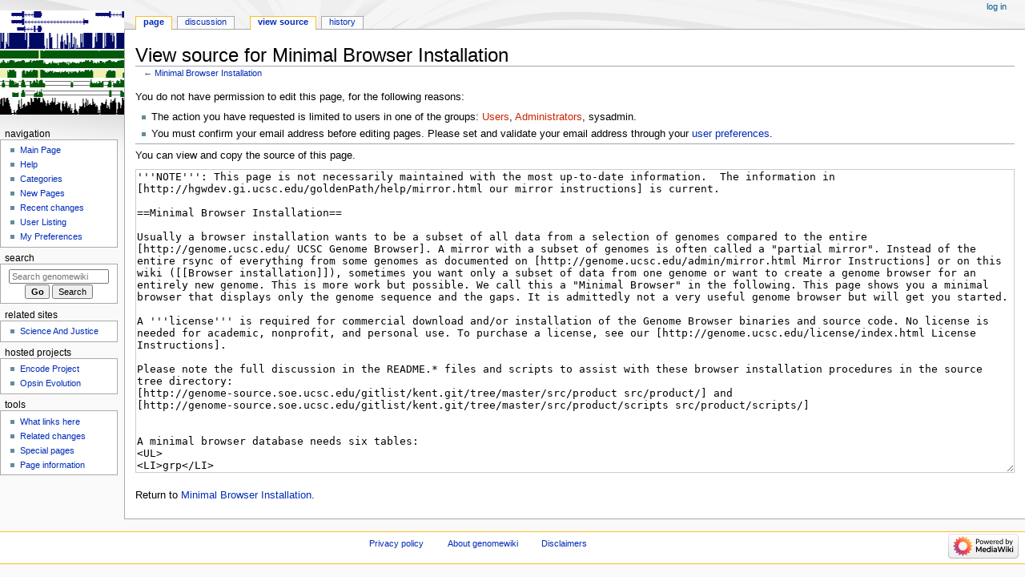

--- FILE ---
content_type: text/html; charset=UTF-8
request_url: http://genomewiki.soe.ucsc.edu/index.php?title=Minimal_Browser_Installation&action=edit
body_size: 19464
content:
<!DOCTYPE html>
<html class="client-nojs" lang="en" dir="ltr">
<head>
<meta charset="UTF-8"/>
<title>View source for Minimal Browser Installation - genomewiki</title>
<script>document.documentElement.className="client-js";RLCONF={"wgBreakFrames":true,"wgSeparatorTransformTable":["",""],"wgDigitTransformTable":["",""],"wgDefaultDateFormat":"dmy","wgMonthNames":["","January","February","March","April","May","June","July","August","September","October","November","December"],"wgRequestId":"aW9H3eCHscFZnxWUZlLKTwAAAZY","wgCSPNonce":false,"wgCanonicalNamespace":"","wgCanonicalSpecialPageName":false,"wgNamespaceNumber":0,"wgPageName":"Minimal_Browser_Installation","wgTitle":"Minimal Browser Installation","wgCurRevisionId":24944,"wgRevisionId":0,"wgArticleId":1542,"wgIsArticle":false,"wgIsRedirect":false,"wgAction":"edit","wgUserName":null,"wgUserGroups":["*"],"wgCategories":[],"wgPageContentLanguage":"en","wgPageContentModel":"wikitext","wgRelevantPageName":"Minimal_Browser_Installation","wgRelevantArticleId":1542,"wgIsProbablyEditable":false,"wgRelevantPageIsProbablyEditable":false,"wgRestrictionEdit":[],"wgRestrictionMove":[]};RLSTATE={"site.styles":"ready",
"user.styles":"ready","user":"ready","user.options":"loading","skins.monobook.styles":"ready"};RLPAGEMODULES=["mediawiki.action.edit.collapsibleFooter","site","mediawiki.page.ready","skins.monobook.scripts"];</script>
<script>(RLQ=window.RLQ||[]).push(function(){mw.loader.implement("user.options@1i9g4",function($,jQuery,require,module){mw.user.tokens.set({"patrolToken":"+\\","watchToken":"+\\","csrfToken":"+\\"});});});</script>
<link rel="stylesheet" href="/load.php?lang=en&amp;modules=skins.monobook.styles&amp;only=styles&amp;skin=monobook"/>
<script async="" src="/load.php?lang=en&amp;modules=startup&amp;only=scripts&amp;raw=1&amp;skin=monobook"></script>
<meta name="generator" content="MediaWiki 1.38.4"/>
<meta name="robots" content="noindex,nofollow"/>
<meta name="format-detection" content="telephone=no"/>
<meta name="viewport" content="width=device-width, initial-scale=1.0, user-scalable=yes, minimum-scale=0.25, maximum-scale=5.0"/>
<link rel="shortcut icon" href="/favicon.ico"/>
<link rel="search" type="application/opensearchdescription+xml" href="/opensearch_desc.php" title="genomewiki (en)"/>
<link rel="EditURI" type="application/rsd+xml" href="https://genomewiki.ucsc.edu/api.php?action=rsd"/>
<link rel="alternate" type="application/atom+xml" title="genomewiki Atom feed" href="/index.php?title=Special:RecentChanges&amp;feed=atom"/>
</head>
<body class="mediawiki ltr sitedir-ltr mw-hide-empty-elt ns-0 ns-subject page-Minimal_Browser_Installation rootpage-Minimal_Browser_Installation skin-monobook action-edit skin--responsive"><div id="globalWrapper">
	<div id="column-content">
		<div id="content" class="mw-body" role="main">
			<a id="top"></a>
			<div id="siteNotice"></div>
			<div class="mw-indicators">
			</div>
			<h1 id="firstHeading" class="firstHeading mw-first-heading">View source for Minimal Browser Installation</h1>
			<div id="bodyContent" class="monobook-body">
				<div id="siteSub">From genomewiki</div>
				<div id="contentSub" >← <a href="/index.php?title=Minimal_Browser_Installation" title="Minimal Browser Installation">Minimal Browser Installation</a></div>
				
				<div id="jump-to-nav"></div><a href="#column-one" class="mw-jump-link">Jump to navigation</a><a href="#searchInput" class="mw-jump-link">Jump to search</a>
				<!-- start content -->
				<div id="mw-content-text" class="mw-body-content"><p>You do not have permission to edit this page, for the following reasons:
</p>
<ul class="permissions-errors">
<li>The action you have requested is limited to users in one of the groups: <a href="/index.php?title=Genomewiki:Users&amp;action=edit&amp;redlink=1" class="new" title="Genomewiki:Users (page does not exist)">Users</a>, <a href="/index.php?title=Genomewiki:Administrators&amp;action=edit&amp;redlink=1" class="new" title="Genomewiki:Administrators (page does not exist)">Administrators</a>, sysadmin.</li>
<li>You must confirm your email address before editing pages.
Please set and validate your email address through your <a href="/index.php?title=Special:Preferences" title="Special:Preferences">user preferences</a>.</li>
</ul><hr />
<p>You can view and copy the source of this page.
</p><textarea readonly="" accesskey="," id="wpTextbox1" cols="80" rows="25" style="" class="mw-editfont-monospace" lang="en" dir="ltr" name="wpTextbox1">'''NOTE''': This page is not necessarily maintained with the most up-to-date information.  The information in [http://hgwdev.gi.ucsc.edu/goldenPath/help/mirror.html our mirror instructions] is current.

==Minimal Browser Installation==

Usually a browser installation wants to be a subset of all data from a selection of genomes compared to the entire [http://genome.ucsc.edu/ UCSC Genome Browser]. A mirror with a subset of genomes is often called a "partial mirror". Instead of the entire rsync of everything from some genomes as documented on [http://genome.ucsc.edu/admin/mirror.html Mirror Instructions] or on this wiki ([[Browser installation]]), sometimes you want only a subset of data from one genome or want to create a genome browser for an entirely new genome. This is more work but possible. We call this a "Minimal Browser" in the following. This page shows you a minimal browser that displays only the genome sequence and the gaps. It is admittedly not a very useful genome browser but will get you started.

A '''license''' is required for commercial download and/or installation of the Genome Browser binaries and source code. No license is needed for academic, nonprofit, and personal use. To purchase a license, see our [http://genome.ucsc.edu/license/index.html License Instructions].

Please note the full discussion in the README.* files and scripts to assist with these browser installation procedures in the source tree directory:
[http://genome-source.soe.ucsc.edu/gitlist/kent.git/tree/master/src/product src/product/] and
[http://genome-source.soe.ucsc.edu/gitlist/kent.git/tree/master/src/product/scripts src/product/scripts/]
 

A minimal browser database needs six tables:
&lt;UL>
&lt;LI>grp&lt;/LI>
&lt;LI>chromInfo&lt;/LI>
&lt;LI>trackDb&lt;/LI>
&lt;LI>hgFindSpec&lt;/LI>
&lt;LI>gold&lt;/LI>
&lt;LI>gap&lt;/LI>
&lt;/UL>

The gateway page needs the hgcentral database to function.  The hgcentral database can by copied directly from the MySQL data files from the ftp server ftp://hgdownload.soe.ucsc.edu/mysql/hgcentral or loaded from the SQL text file at http://hgdownload.soe.ucsc.edu/admin/hgcentral.sql

Enter a '''defaultGenome=&lt;your species>''' specification in your '''/cgi-bin/hg.conf''' file.  See notes in the
[http://genome-source.soe.ucsc.edu/gitlist/kent.git/blob/master/src/product/ex.hg.conf src/product/ex.hg.conf] file for this option.

For the /gbdb/ data area, at a minimum you will need the .2bit file or the nib files for the assembly.  This is either:&lt;BR>&lt;pre>
/gbdb/&lt;database>/&lt;database>.2bit
or for older genome assemblies:
/gbdb/&lt;database>/nib/*.nib
&lt;/pre>

Various tracks use other files in this directory.  If you don't care about all the tracks, you won't need other files here.

For the genbank sequences, you can check the gbExtFile table for your database to see exactly which files are used by that assembly in '''/gbdb/genbank/'''&lt;BR>
Extract the "path" column from that table and use that list in a '''--files-from''' specification for your rsync.

You will also need the /gbdb/hgFixed/ and the hg19 installation requires the /gbdb/hg19Patch5/ directory and database.

==Additional databases==

To mirror a single genome, there are a few extra databases that are required to
enable the full functions of that single genome database.  These databases contain data that
are not specific to a single genome assembly.  Your particular genome may need one or more
of the following databases:

&lt;UL>
&lt;LI>go080130&lt;/LI>
&lt;LI>hgFixed&lt;/LI>
&lt;LI>proteins090821&lt;/LI>
&lt;LI>sp090821&lt;/LI>
&lt;/UL>

With symlinks in your MySQL data directory:
&lt;UL>
&lt;LI>go -> go080130&lt;/LI>
&lt;LI>proteome -> proteins090821&lt;/LI>
&lt;LI>uniProt -> sp090821&lt;/LI>
&lt;/UL>

The specific selection of the go, proteins, and uniProt databases can be found
in the hgcentral gdbPdb table:
  hgsql -e "select * from gdbPdb;" hgcentral

The symlinks remain as indicated above, other genomes will reference a specific
protein, go, or uniProt database explicitly.

You may need to add MySQL GRANT permissions for these new databases if your read-only
MySQL user has a specific list of database accesses.

==Partial Mirrors==

The currently recommended UCSC browser mirror  procedures can be found in the source tree:
[http://genome-source.soe.ucsc.edu/gitlist/kent.git/tree/master/src/product/scripts scripts] directory.

To fully utilize scripts such as these, you should be familiar with shell programming and you should
be able to understand what the scripts are doing so you can customize them to your particular installation.
They are not going to work blindly out of the box.&lt;BR>

==See also==
[[Building a new genome database]]

[[Browser Installation]]

[[Browser Mirrors]]

==User notes==
I made hgBlat work on my local browser installation by putting the full hostnames into hgcentral.blatservers, e.g. 'blat4' was replaced by the output of `blat4.soe.ucsc.edu`. I wonder if it wouldn't be a good idea to mention this in the mirroring instructions somewhere. --- max
----
Before you start using our blat servers, you need to verify with us that you have permission.  We can't have everyone with a mirror site simply use our blat servers, the load would take them down for everyone.  See also: [http://www.kentinformatics.com/ Kent Informatics] for a commercial blat license.
----
A nice command from Paul McKenna: UPDATE blatServers SET host=concat(host,'.soe.ucsc.edu'); [[User:Max|Max]] 15:11, 3 February 2007 (PST)

[[Category:Technical FAQ]]
[[Category:Mirror Site FAQ]]
[[Category:Browser Linked]]
[[Category:Installation]]
</textarea><div class="templatesUsed"></div><p id="mw-returnto">Return to <a href="/index.php?title=Minimal_Browser_Installation" title="Minimal Browser Installation">Minimal Browser Installation</a>.</p>

<div class="printfooter">Retrieved from "<a dir="ltr" href="https://genomewiki.ucsc.edu/index.php?title=Minimal_Browser_Installation">https://genomewiki.ucsc.edu/index.php?title=Minimal_Browser_Installation</a>"</div></div>
				<div id="catlinks" class="catlinks catlinks-allhidden" data-mw="interface"></div>
				<!-- end content -->
				<div class="visualClear"></div>
			</div>
		</div>
		<div class="visualClear"></div>
	</div>
	<div id="column-one" >
		<h2>Navigation menu</h2>
		<div role="navigation" class="portlet" id="p-cactions" aria-labelledby="p-cactions-label">
			<h3 id="p-cactions-label" >Page actions</h3>
			<div class="pBody">
				<ul >
				<li id="ca-nstab-main" class="selected mw-list-item"><a href="/index.php?title=Minimal_Browser_Installation" title="View the content page [c]" accesskey="c">Page</a></li><li id="ca-talk" class="mw-list-item"><a href="/index.php?title=Talk:Minimal_Browser_Installation" rel="discussion" title="Discussion about the content page [t]" accesskey="t">Discussion</a></li><li id="ca-view" class="mw-list-item"><a href="/index.php?title=Minimal_Browser_Installation">Read</a></li><li id="ca-viewsource" class="selected mw-list-item"><a href="/index.php?title=Minimal_Browser_Installation&amp;action=edit" title="This page is protected.&#10;You can view its source [e]" accesskey="e">View source</a></li><li id="ca-history" class="mw-list-item"><a href="/index.php?title=Minimal_Browser_Installation&amp;action=history" title="Past revisions of this page [h]" accesskey="h">History</a></li>
				
				</ul>
			</div>
		</div>
		
<div role="navigation" class="portlet mw-portlet mw-portlet-cactions-mobile"
	id="p-cactions-mobile" aria-labelledby="p-cactions-mobile-label">
	<h3 id="p-cactions-mobile-label" >Page actions</h3>
	<div class="pBody">
		<ul ><li id="main-mobile" class="selected mw-list-item"><a href="/index.php?title=Minimal_Browser_Installation" title="Page">Page</a></li><li id="talk-mobile" class="mw-list-item"><a href="/index.php?title=Talk:Minimal_Browser_Installation" title="Discussion">Discussion</a></li><li id="ca-more" class="mw-list-item"><a href="#p-cactions">More</a></li><li id="ca-tools" class="mw-list-item"><a href="#p-tb" title="Tools">Tools</a></li></ul>
		
	</div>
</div>

		<div role="navigation" class="portlet" id="p-personal" aria-labelledby="p-personal-label">
			<h3 id="p-personal-label" >Personal tools</h3>
			<div class="pBody">
				<ul >
				<li id="pt-login" class="mw-list-item"><a href="/index.php?title=Special:UserLogin&amp;returnto=Minimal+Browser+Installation&amp;returntoquery=action%3Dedit" title="You are encouraged to log in; however, it is not mandatory [o]" accesskey="o">Log in</a></li>
				</ul>
			</div>
		</div>
		<div class="portlet" id="p-logo" role="banner">
			<a href="/index.php?title=Main_Page" class="mw-wiki-logo"></a>
		</div>
		<div id="sidebar">
		
<div role="navigation" class="portlet mw-portlet mw-portlet-navigation"
	id="p-navigation" aria-labelledby="p-navigation-label">
	<h3 id="p-navigation-label" >Navigation</h3>
	<div class="pBody">
		<ul ><li id="n-mainpage" class="mw-list-item"><a href="/index.php?title=Main_Page" title="Visit the main page [z]" accesskey="z">Main Page</a></li><li id="n-help" class="mw-list-item"><a href="https://www.mediawiki.org/wiki/Special:MyLanguage/Help:Contents" icon="help" title="The place to find out">Help</a></li><li id="n-Categories" class="mw-list-item"><a href="/index.php?title=Special:Categories">Categories</a></li><li id="n-New-Pages" class="mw-list-item"><a href="/index.php?title=Special:NewPages">New Pages</a></li><li id="n-recentchanges" class="mw-list-item"><a href="/index.php?title=Special:RecentChanges" icon="recentChanges" title="A list of recent changes in the wiki [r]" accesskey="r">Recent changes</a></li><li id="n-User-Listing" class="mw-list-item"><a href="/index.php?title=Special:ListUsers">User Listing</a></li><li id="n-My-Preferences" class="mw-list-item"><a href="/index.php?title=Special:Preferences">My Preferences</a></li></ul>
		
	</div>
</div>

		<div role="search" class="portlet" id="p-search">
			<h3 id="p-search-label" ><label for="searchInput">Search</label></h3>
			<div class="pBody" id="searchBody">
				<form action="/index.php" id="searchform"><input type="hidden" value="Special:Search" name="title"><input type="search" name="search" placeholder="Search genomewiki" aria-label="Search genomewiki" autocapitalize="sentences" title="Search genomewiki [f]" accesskey="f" id="searchInput"/><input type="submit" name="go" value="Go" title="Go to a page with this exact name if it exists" class="searchButton" id="searchButton"/> <input type="submit" name="fulltext" value="Search" title="Search the pages for this text" class="searchButton mw-fallbackSearchButton" id="mw-searchButton"/></form>
			</div>
		</div>
		
<div role="navigation" class="portlet mw-portlet mw-portlet-related_sites"
	id="p-related_sites" aria-labelledby="p-related_sites-label">
	<h3 id="p-related_sites-label" >related sites</h3>
	<div class="pBody">
		<ul ><li id="n-Science-And-Justice" class="mw-list-item"><a href="http://www2.ucsc.edu/scienceandjustice/" rel="nofollow">Science And Justice</a></li></ul>
		
	</div>
</div>

<div role="navigation" class="portlet mw-portlet mw-portlet-hosted_projects"
	id="p-hosted_projects" aria-labelledby="p-hosted_projects-label">
	<h3 id="p-hosted_projects-label" >hosted projects</h3>
	<div class="pBody">
		<ul ><li id="n-Encode-Project" class="mw-list-item"><a href="/index.php?title=ENCODE_Project_at_UCSC">Encode Project</a></li><li id="n-Opsin-Evolution" class="mw-list-item"><a href="/index.php?title=Opsin_evolution:_update_blog">Opsin Evolution</a></li></ul>
		
	</div>
</div>

<div role="navigation" class="portlet mw-portlet mw-portlet-tb"
	id="p-tb" aria-labelledby="p-tb-label">
	<h3 id="p-tb-label" >Tools</h3>
	<div class="pBody">
		<ul ><li id="t-whatlinkshere" class="mw-list-item"><a href="/index.php?title=Special:WhatLinksHere/Minimal_Browser_Installation" title="A list of all wiki pages that link here [j]" accesskey="j">What links here</a></li><li id="t-recentchangeslinked" class="mw-list-item"><a href="/index.php?title=Special:RecentChangesLinked/Minimal_Browser_Installation" rel="nofollow" title="Recent changes in pages linked from this page [k]" accesskey="k">Related changes</a></li><li id="t-specialpages" class="mw-list-item"><a href="/index.php?title=Special:SpecialPages" title="A list of all special pages [q]" accesskey="q">Special pages</a></li><li id="t-info" class="mw-list-item"><a href="/index.php?title=Minimal_Browser_Installation&amp;action=info" title="More information about this page">Page information</a></li></ul>
		
	</div>
</div>

		
		</div>
		<a href="#sidebar" title="Jump to navigation"
			class="menu-toggle" id="sidebar-toggle"></a>
		<a href="#p-personal" title="user tools"
			class="menu-toggle" id="p-personal-toggle"></a>
		<a href="#globalWrapper" title="back to top"
			class="menu-toggle" id="globalWrapper-toggle"></a>
	</div>
	<!-- end of the left (by default at least) column -->
	<div class="visualClear"></div>
	<div id="footer" class="mw-footer" role="contentinfo"
		>
		<div id="f-poweredbyico" class="footer-icons">
			<a href="https://www.mediawiki.org/"><img src="/resources/assets/poweredby_mediawiki_88x31.png" alt="Powered by MediaWiki" srcset="/resources/assets/poweredby_mediawiki_132x47.png 1.5x, /resources/assets/poweredby_mediawiki_176x62.png 2x" width="88" height="31" loading="lazy"/></a>
		</div>
		<ul id="f-list">
			
			<li id="privacy"><a href="/index.php?title=Genomewiki:Privacy_policy" title="Genomewiki:Privacy policy">Privacy policy</a></li><li id="about"><a href="/index.php?title=Genomewiki:About" title="Genomewiki:About">About genomewiki</a></li><li id="disclaimer"><a href="/index.php?title=Genomewiki:General_disclaimer" title="Genomewiki:General disclaimer">Disclaimers</a></li>
		</ul>
	</div>
</div>
<script>(RLQ=window.RLQ||[]).push(function(){mw.config.set({"wgPageParseReport":{"limitreport":{"cputime":"0.003","walltime":"0.004","ppvisitednodes":{"value":8,"limit":1000000},"postexpandincludesize":{"value":24,"limit":2097152},"templateargumentsize":{"value":0,"limit":2097152},"expansiondepth":{"value":2,"limit":100},"expensivefunctioncount":{"value":0,"limit":100},"unstrip-depth":{"value":0,"limit":20},"unstrip-size":{"value":0,"limit":5000000},"timingprofile":["100.00%    0.000      1 -total"]},"cachereport":{"timestamp":"20260120091613","ttl":86400,"transientcontent":false}}});});</script>
<script>
  (function(i,s,o,g,r,a,m){i['GoogleAnalyticsObject']=r;i[r]=i[r]||function(){
  (i[r].q=i[r].q||[]).push(arguments)},i[r].l=1*new Date();a=s.createElement(o),
  m=s.getElementsByTagName(o)[0];a.async=1;a.src=g;m.parentNode.insertBefore(a,m)
  })(window,document,'script','//www.google-analytics.com/analytics.js','ga');

  ga('create', 'UA-4289047-1', 'auto');
  ga('set', 'anonymizeIp', true);
  ga('send', 'pageview');

</script>

<script>(RLQ=window.RLQ||[]).push(function(){mw.config.set({"wgBackendResponseTime":88});});</script>
</body>
</html>

--- FILE ---
content_type: text/plain
request_url: https://www.google-analytics.com/j/collect?v=1&_v=j102&aip=1&a=141551621&t=pageview&_s=1&dl=http%3A%2F%2Fgenomewiki.soe.ucsc.edu%2Findex.php%3Ftitle%3DMinimal_Browser_Installation%26action%3Dedit&ul=en-us%40posix&dt=View%20source%20for%20Minimal%20Browser%20Installation%20-%20genomewiki&sr=1280x720&vp=1280x720&_u=YEBAAEABAAAAACAAI~&jid=549234445&gjid=1110117589&cid=746691229.1768900574&tid=UA-4289047-1&_gid=645155690.1768900574&_r=1&_slc=1&z=453935570
body_size: -287
content:
2,cG-50G41N0ZHS